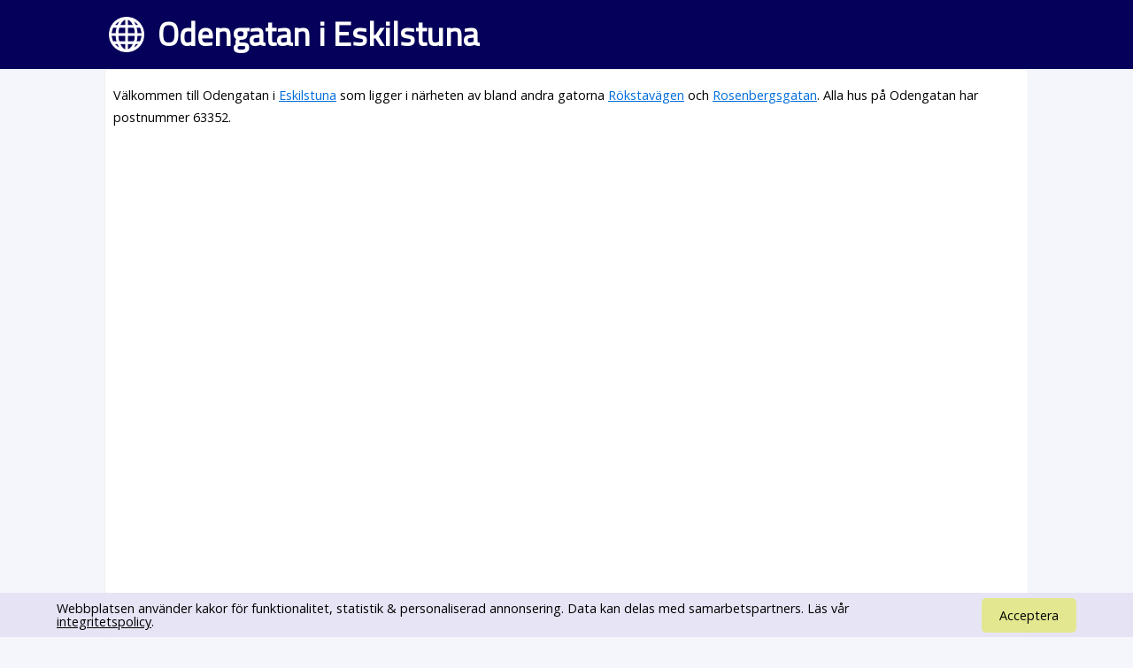

--- FILE ---
content_type: text/html; charset=UTF-8
request_url: https://www.svenskaplatser.se/Eskilstuna/Odengatan/
body_size: 19023
content:
<!DOCTYPE html PUBLIC "-//W3C//DTD XHTML 1.0 Transitional//EN" "http://www.w3.org/TR/xhtml1/DTD/xhtml1-transitional.dtd">
<html lang="sv">
	<head>
	<style>html,body,div,h1,h2,p,a,ins{margin:0;padding:0;border:0;font-size:100%;font:inherit;vertical-align:baseline}a{color:#006dda}body{font-family:"Open Sans", Arial, Verdana, sans-serif;font-size:0.9em;line-height:1.1em;background-color:#f4f6fc}h1{font-size:2.6em;line-height:1.3em;font-weight:bold}h2{margin:15px 0 5px 0;font-size:1.25em;color:#00ad21;line-height:2em;font-weight:bold}h1,h2{font-family:"Titillium Web"}div#main{margin:0em auto 1em auto;padding:0.6em;width:80%;min-width:256px;max-width:1300px;min-height:800px;background-color:white;border:1px solid #f1f1f1;-moz-border-radius:0.3em;-webkit-border-radius:0.3em;-khtml-border-radius:0.3em;border-radius:0.3em;overflow:hidden}div#toppen{color:white;width:100%;margin-bottom:0px;background-color:#050059;box-sizing:border-box;-moz-box-sizing:border-box;-webkit-box-sizing:border-box}div#toppen div.text{width:80%;min-width:256px;max-width:1300px;margin-left:auto;margin-right:auto;margin-bottom:0px;padding:15px;background:url("/bilder/svenska_platser.png") no-repeat;background-position:left 10px center;background-size:40px}div#toppen h1{padding-left:50px}p{font-size:1em;line-height:1.8em}p#intro{margin:0.5em 0 1em 0;font-size:1em}div#map_canvas{min-width:300px;height:300px}div#panorama{width:100%;height:300px;float:left}div#bilder{width:100%;height:400px;background-color:#fdfdfd;float:right}@media screen and (max-device-width:480px){body{font-size:1em;line-height:1.5em;margin:0;padding:0;background:white}div#toppen div.text{box-sizing:border-box;-moz-box-sizing:border-box;-webkit-box-sizing:border-box;width:100% !important;padding:10px}div#main{margin:0em auto 1em auto;width:96% !important;overflow-x:hidden;padding:5px;-moz-border-radius:0em;-webkit-border-radius:0em;-khtml-border-radius:0em;border-radius:0em}h1{font-size:1.0em}div#map_canvas{width:90%;height:350px;float:left}div#panorama{display:none;width:0;height:0}}@media screen and (max-width:700px){div#toppen h1{font-size:1.7em;margin-left:0}}</style>
		<meta http-equiv="Content-Type" content="text/html; charset=utf-8" />
				<link rel="stylesheet" href="//fonts.googleapis.com/css?family=Open+Sans|Titillium+Web" type="text/css" />
    <meta name="viewport" content="width=device-width, initial-scale=0.95, maximum-scale=0.95">
	    <meta name="keywords" content="Gator, adresser, gatunamn" />
   	 	<meta name="description" content="Information om Odengatan som ligger i Eskilstuna. Här hittar du  karta över Odengatan samt alla adresser." />
 <script type="text/javascript">
  window.google_analytics_uacct = "UA-2645096-37";

 window.addEventListener("load",function() {
   setTimeout(function(){
    window.scrollTo(0, 0);
    }, 0);
 });</script>
 <link rel="stylesheet" href="https://unpkg.com/leaflet@1.5.1/dist/leaflet.css"
   integrity="sha512-xwE/Az9zrjBIphAcBb3F6JVqxf46+CDLwfLMHloNu6KEQCAWi6HcDUbeOfBIptF7tcCzusKFjFw2yuvEpDL9wQ=="  crossorigin=""/>
    <script src="https://unpkg.com/leaflet@1.5.1/dist/leaflet.js"
   integrity="sha512-GffPMF3RvMeYyc1LWMHtK8EbPv0iNZ8/oTtHPx9/cc2ILxQ+u905qIwdpULaqDkyBKgOaB57QTMg7ztg8Jm2Og=="
   crossorigin=""></script>
		<title>Odengatan i Eskilstuna - SvenskaGator.se</title>
	</head>
	<body>
	<div id="toppen">
			<div class="text" onclick="location.href='/'">

		<h1>Odengatan i Eskilstuna</h1>
	</div>

	</div>
	<div id="main">


<!-- Adresser 0.0076 s -->

<!-- ant Adresser 0.0082 s -->

<!-- andra orter 0.0094 s -->

<!-- i narheten 0.01 s -->
<p id="intro">Välkommen till  Odengatan i <a href="/Eskilstuna/">Eskilstuna</a> som ligger i närheten av bland andra gatorna <a href="/Eskilstuna/Rökstavägen/">Rökstavägen</a> och <a href="/Eskilstuna/Rosenbergsgatan/">Rosenbergsgatan</a>. Alla hus på Odengatan har postnummer 63352.</p>
<script async src="//pagead2.googlesyndication.com/pagead/js/adsbygoogle.js"></script>
<!-- SvenskaPlatser -->
<ins class="adsbygoogle"
     style="display:block"
     data-ad-client="ca-pub-3371593287308651"
     data-ad-slot="9954121240"
     data-ad-format="rectangle"></ins>
<script>
(adsbygoogle = window.adsbygoogle || []).push({});
</script><div id="karta"></div>



<h2><a href="http://www.väderprognos.nu/">Vädret i Eskilstuna</a></h2>
<p>Väderprognos för Odengatan hittar du t.ex. på Väderprognos.nu eller SMHI.</p>


<br style="clear: both;" />

   
   
	<script type="text/javascript">
  
   function fetchJSONFile(path, callback) {
    var httpRequest = new XMLHttpRequest();
    httpRequest.onreadystatechange = function() {
        if (httpRequest.readyState === 4) {
            if (httpRequest.status === 200) {
                var data = JSON.parse(httpRequest.responseText);
                if (callback) callback(data);
            }
        }
    };
    httpRequest.open('GET', path);
    httpRequest.send(); 
}
   
   
   
   function addr_search() {
    var gata = 'Odengatan, Eskilstuna';
    fetchJSONFile('https://nominatim.openstreetmap.org/search?format=json&limit=1&q=' + gata, function(data) {
        var items = [];

		Object.keys(data).map(function(val, key) {
            bb = data[val].boundingbox;
			chooseAddr(bb[0], bb[2], bb[1] ,  bb[3] ,  data[val].osm_type);
			
        });

    });
}


function chooseAddr(lat1, lng1, lat2, lng2, osm_type) {
var lat=(lat1+lat2)/2;
var lng= (lng1+lng2)/2;
   var map = L.map("karta").setView([lat1, lng1], 13);

L.tileLayer("https://{s}.tile.openstreetmap.org/{z}/{x}/{y}.png", {
    maxZoom: 18,
    subdomains: "abc",
	attribution: 'Tiles från <a href="http://openstreetmap.se/" target="_blank">OpenStreetMap Sweden</a> &mdash; Kartdata &copy; <a href="https://www.openstreetmap.org/copyright">OpenStreetMap</a> bidragsgivare.'
}).addTo(map);



	var loc1 = new L.LatLng(lat1, lng1);
	var loc2 = new L.LatLng(lat2, lng2);
	var bounds = new L.LatLngBounds(loc1, loc2);


	if (osm_type == "node") {
		feature = L.circle( loc1, 25, {color: 'green', fill: false}).addTo(map);
		map.fitBounds(bounds);
		map.setZoom(18);
	} else {
		var loc3 = new L.LatLng(lat1, lng2);
		var loc4 = new L.LatLng(lat2, lng1);

		feature = L.polyline( [loc1, loc4, loc2, loc3, loc1], {color: '#ececec'}).addTo(map);
		map.fitBounds(bounds);
	}
}

   

addr_search();


   </script>

   



<!-- Företag > 0.0106 s -->

<h3>Företag på Odengatan</h3>
<div id="boende">
<small>Informationen om registrerade företag på Odengatan kommer från Bolagsdatabasen.se och behöver inte vara aktuell. För ändring <a style="text-decoration: inherit; color:inherit;" href="http://www.bolagsdatabasen.se">besök Bolagsdatabasen.se</a></small>

<div class="item">
<h5 class="bolag">Lundbäcks VVS AB</h5>
<p class="namn">Per Göran Uno Lundbäck</p>
<p><span class="adress">Odengatan 13, 63352 Eskilstuna</span></p>
</div>
<div class="item">
<h5 class="bolag">Escritor</h5>
<p class="namn">Björn Andreas Fundberg</p>
<p><span class="adress">Odengatan 18, 63352 Eskilstuna</span></p>
</div>
<div class="item">
<h5 class="bolag">Fundberg, Kristina</h5>
<p class="namn"></p>
<p><span class="nummer">016-513077</span></p>
<p><span class="adress">Odengatan 18, 63352 Eskilstuna</span></p>
</div>
<div class="item">
<h5 class="bolag">Ericson's Ljudmontage</h5>
<p class="namn">Per Eric Örjan Eriksson</p>
<p><span class="nummer">016-519999</span></p>
<p><span class="adress">Odengatan 33 A, 63352 Eskilstuna</span></p>
</div>
<div class="item">
<h5 class="bolag">Spa Harmoni ML AB</h5>
<p class="namn">Luz Marcela Eriksson</p>
<p><span class="nummer">016-120910</span></p>
<p><span class="adress">Odengatan 34 B, 63352 Eskilstuna</span></p>
</div>
<div class="item">
<h5 class="bolag">Kaval, Nuray</h5>
<p class="namn"></p>
<p><span class="nummer">0737-216978</span></p>
<p><span class="adress">Odengatan 37 B Lgh 1102, 63352 Eskilstuna</span></p>
</div>
<div class="item">
<h5 class="bolag">Fyrklövern Färäldrakooperativt Daghem</h5>
<p class="namn"></p>
<p><span class="nummer">016-139020</span></p>
<p><span class="adress">Odengatan 40, 63352 Eskilstuna</span></p>
</div>
<div class="item">
<h5 class="bolag">Byälv Konsult AB</h5>
<p class="namn">Göran Daniel Olsson</p>
<p><span class="adress">Odengatan 41, 63352 Eskilstuna</span></p>
</div>
<div class="item">
<h5 class="bolag">Åsa Zetterling</h5>
<p><span class="nummer">016-144222</span></p>
<p><span class="adress">Odengatan 41 Lgh 100 2, 63352 Eskilstuna</span></p>
</div>
<div class="item">
<h5 class="bolag">T J Auto</h5>
<p class="namn">Tom Josefsson</p>
<p><span class="adress">Odengatan 41 Lgh 1003, 63352 Eskilstuna</span></p>
</div>
<div class="item">
<h5 class="bolag">Malgorzata Berglund</h5>
<p><span class="nummer">0155-98599</span></p>
<p><span class="adress">Odengatan 43 Lgh 1303, 63352 Eskilstuna</span></p>
</div>
<div class="item">
<h5 class="bolag">Glada Gubbar HB</h5>
<p class="namn">Aliasghar Alimohammadi</p>
<p><span class="adress">Odengatan 45, 63352 Eskilstuna</span></p>
</div>
<div class="item">
<h5 class="bolag">TA Mur och Puts AB</h5>
<p class="namn">Thomas Bertil Andersson</p>
<p><span class="nummer">016-347390</span></p>
<p><span class="adress">Odengatan 7, 63352 Eskilstuna</span></p>
</div>
</div>
<br style="clear: both;" />

<!-- Efter Företag 0.0142 s -->


<h2>Adresser på Odengatan i Eskilstuna</h2>
	<ul id="adresser"><li>Odengatan 2, 63352 Eskilstuna</li>
				<li>Odengatan 4, 63352 Eskilstuna</li>
				<li>Odengatan 6, 63352 Eskilstuna</li>
				<li>Odengatan 8, 63352 Eskilstuna</li>
				<li>Odengatan 10, 63352 Eskilstuna</li>
				<li>Odengatan 12, 63352 Eskilstuna</li>
				<li>Odengatan 14, 63352 Eskilstuna</li>
				<li>Odengatan 16, 63352 Eskilstuna</li>
				<li>Odengatan 18, 63352 Eskilstuna</li>
				<li>Odengatan 20, 63352 Eskilstuna</li>
				<li>Odengatan 22, 63352 Eskilstuna</li>
				<li>Odengatan 24, 63352 Eskilstuna</li>
				<li>Odengatan 26, 63352 Eskilstuna</li>
				<li>Odengatan 28, 63352 Eskilstuna</li>
				<li>Odengatan 30, 63352 Eskilstuna</li>
				<li>Odengatan 32, 63352 Eskilstuna</li>
				<li>Odengatan 34, 63352 Eskilstuna</li>
				<li>Odengatan 36, 63352 Eskilstuna</li>
				<li>Odengatan 38, 63352 Eskilstuna</li>
				<li>Odengatan 40, 63352 Eskilstuna</li>
				<li>Odengatan 7, 63352 Eskilstuna</li>
				<li>Odengatan 9, 63352 Eskilstuna</li>
				<li>Odengatan 11, 63352 Eskilstuna</li>
				<li>Odengatan 13, 63352 Eskilstuna</li>
				<li>Odengatan 15, 63352 Eskilstuna</li>
				<li>Odengatan 17, 63352 Eskilstuna</li>
				<li>Odengatan 19, 63352 Eskilstuna</li>
				<li>Odengatan 21, 63352 Eskilstuna</li>
				<li>Odengatan 23, 63352 Eskilstuna</li>
				<li>Odengatan 25, 63352 Eskilstuna</li>
				<li>Odengatan 27, 63352 Eskilstuna</li>
				<li>Odengatan 29, 63352 Eskilstuna</li>
				<li>Odengatan 31, 63352 Eskilstuna</li>
				<li>Odengatan 33, 63352 Eskilstuna</li>
				<li>Odengatan 35, 63352 Eskilstuna</li>
				<li>Odengatan 37, 63352 Eskilstuna</li>
				<li>Odengatan 39, 63352 Eskilstuna</li>
				<li>Odengatan 41, 63352 Eskilstuna</li>
				<li>Odengatan 43, 63352 Eskilstuna</li>
				<li>Odengatan 45, 63352 Eskilstuna</li>
				</ul>

<div class="infobox">
<h3>Andra gator inom samma postnummer</h3>
<a class="andraGator" href="/Eskilstuna/Baldergatan/"">Baldergatan</a> <a class="andraGator" href="/Eskilstuna/Bondevägen/"">Bondevägen</a> <a class="andraGator" href="/Eskilstuna/Bragegatan/"">Bragegatan</a> <a class="andraGator" href="/Eskilstuna/Duvtorpsvägen/"">Duvtorpsvägen</a> <a class="andraGator" href="/Eskilstuna/Ekängsgatan/"">Ekängsgatan</a> <a class="andraGator" href="/Eskilstuna/Eriksbergsgatan/"">Eriksbergsgatan</a> <a class="andraGator" href="/Eskilstuna/Floragatan/"">Floragatan</a> <a class="andraGator" href="/Eskilstuna/Frejagatan/"">Frejagatan</a> <a class="andraGator" href="/Eskilstuna/Friggagatan/"">Friggagatan</a> <a class="andraGator" href="/Eskilstuna/Heimdalsgatan/"">Heimdalsgatan</a> <a class="andraGator" href="/Eskilstuna/Hödergatan/"">Hödergatan</a> <a class="andraGator" href="/Eskilstuna/Kjulavägen/"">Kjulavägen</a> <a class="andraGator" href="/Eskilstuna/Klostergatan/"">Klostergatan</a> <a class="andraGator" href="/Eskilstuna/Lilla_Tvärgatan/"">Lilla Tvärgatan</a> <a class="andraGator" href="/Eskilstuna/Magnegatan/"">Magnegatan</a> <a class="andraGator" href="/Eskilstuna/Mimergatan/"">Mimergatan</a> <a class="andraGator" href="/Eskilstuna/Muningatan/"">Muningatan</a> <a class="andraGator" href="/Eskilstuna/Nämndemansvägen/"">Nämndemansvägen</a> <a class="andraGator" href="/Eskilstuna/Rosenbergsgatan/"">Rosenbergsgatan</a> <a class="andraGator" href="/Eskilstuna/Rökstavägen/"">Rökstavägen</a> <a class="andraGator" href="/Eskilstuna/Sköldungagatan/"">Sköldungagatan</a> <a class="andraGator" href="/Eskilstuna/Sleipnergränd/"">Sleipnergränd</a> <a class="andraGator" href="/Eskilstuna/Spelmansvägen/"">Spelmansvägen</a> <a class="andraGator" href="/Eskilstuna/Stenkilsgatan/"">Stenkilsgatan</a> <a class="andraGator" href="/Eskilstuna/Tivoliallén/"">Tivoliallén</a> <a class="andraGator" href="/Eskilstuna/Torfinngatan/"">Torfinngatan</a> <a class="andraGator" href="/Eskilstuna/Valegatan/"">Valegatan</a> <a class="andraGator" href="/Eskilstuna/Verdandigatan/"">Verdandigatan</a> <a class="andraGator" href="/Eskilstuna/Vidargatan/"">Vidargatan</a> <a class="andraGator" href="/Eskilstuna/Ymergatan/"">Ymergatan</a> <a class="andraGator" href="/Eskilstuna/Ägirgatan/"">Ägirgatan</a> </div>

<div class="infobox">

<h3>Odengatan på andra orter</h3><p><a href="/Alingsås/Odengatan/">Odengatan, Alingsås</a></p><p><a href="/Avesta/Odengatan/">Odengatan, Avesta</a></p><p><a href="/Bankeryd/Odengatan/">Odengatan, Bankeryd</a></p><p><a href="/Bengtsfors/Odengatan/">Odengatan, Bengtsfors</a></p><p><a href="/Bjuv/Odengatan/">Odengatan, Bjuv</a></p><p><a href="/Boden/Odengatan/">Odengatan, Boden</a></p><p><a href="/Bollnäs/Odengatan/">Odengatan, Bollnäs</a></p><p><a href="/Borås/Odengatan/">Odengatan, Borås</a></p><p><a href="/Bromölla/Odengatan/">Odengatan, Bromölla</a></p><p><a href="/Ekenässjön/Odengatan/">Odengatan, Ekenässjön</a></p><p><a href="/Emmaboda/Odengatan/">Odengatan, Emmaboda</a></p><p><a href="/Eslöv/Odengatan/">Odengatan, Eslöv</a></p><p><a href="/Falköping/Odengatan/">Odengatan, Falköping</a></p><p><a href="/Flisby/Odengatan/">Odengatan, Flisby</a></p><p><a href="/Furulund/Odengatan/">Odengatan, Furulund</a></p><p><a href="/Färjestaden/Odengatan/">Odengatan, Färjestaden</a></p><p><a href="/Gislaved/Odengatan/">Odengatan, Gislaved</a></p><p><a href="/Glumslöv/Odengatan/">Odengatan, Glumslöv</a></p><p><a href="/Gnosjö/Odengatan/">Odengatan, Gnosjö</a></p><p><a href="/Götene/Odengatan/">Odengatan, Götene</a></p><p><a href="/Hammenhög/Odengatan/">Odengatan, Hammenhög</a></p><p><a href="/Helsingborg/Odengatan/">Odengatan, Helsingborg</a></p><p><a href="/Huskvarna/Odengatan/">Odengatan, Huskvarna</a></p><p><a href="/Hyltebruk/Odengatan/">Odengatan, Hyltebruk</a></p><p><a href="/Höganäs/Odengatan/">Odengatan, Höganäs</a></p><p><a href="/Högsby/Odengatan/">Odengatan, Högsby</a></p><p><a href="/Hörnefors/Odengatan/">Odengatan, Hörnefors</a></p><p><a href="/Jönköping/Odengatan/">Odengatan, Jönköping</a></p><p><a href="/Kalmar/Odengatan/">Odengatan, Kalmar</a></p><p><a href="/Karlshamn/Odengatan/">Odengatan, Karlshamn</a></p><p><a href="/Karlskrona/Odengatan/">Odengatan, Karlskrona</a></p><p><a href="/Karlstad/Odengatan/">Odengatan, Karlstad</a></p><p><a href="/Klippan/Odengatan/">Odengatan, Klippan</a></p><p><a href="/Kumla/Odengatan/">Odengatan, Kumla</a></p><p><a href="/Kungsör/Odengatan/">Odengatan, Kungsör</a></p><p><a href="/Kvänum/Odengatan/">Odengatan, Kvänum</a></p><p><a href="/Limhamn/Odengatan/">Odengatan, Limhamn</a></p><p><a href="/Ljungby/Odengatan/">Odengatan, Ljungby</a></p><p><a href="/Lomma/Odengatan/">Odengatan, Lomma</a></p><p><a href="/Luleå/Odengatan/">Odengatan, Luleå</a></p><p><a href="/Marieholm/Odengatan/">Odengatan, Marieholm</a></p><p><a href="/Markaryd/Odengatan/">Odengatan, Markaryd</a></p><p><a href="/Mellerud/Odengatan/">Odengatan, Mellerud</a></p><p><a href="/Mjölby/Odengatan/">Odengatan, Mjölby</a></p><p><a href="/Mullsjö/Odengatan/">Odengatan, Mullsjö</a></p><p><a href="/Nora/Odengatan/">Odengatan, Nora</a></p><p><a href="/Nordmaling/Odengatan/">Odengatan, Nordmaling</a></p><p><a href="/Norrtälje/Odengatan/">Odengatan, Norrtälje</a></p><p><a href="/Nybro/Odengatan/">Odengatan, Nybro</a></p><p><a href="/Osby/Odengatan/">Odengatan, Osby</a></p><p><a href="/Oskarström/Odengatan/">Odengatan, Oskarström</a></p><p><a href="/Piteå/Odengatan/">Odengatan, Piteå</a></p><p><a href="/Sandviken/Odengatan/">Odengatan, Sandviken</a></p><p><a href="/Skara/Odengatan/">Odengatan, Skara</a></p><p><a href="/Skillingaryd/Odengatan/">Odengatan, Skillingaryd</a></p><p><a href="/Skurup/Odengatan/">Odengatan, Skurup</a></p><p><a href="/Stockholm/Odengatan/">Odengatan, Stockholm</a></p><p><a href="/Strömsund/Odengatan/">Odengatan, Strömsund</a></p><p><a href="/Sundsvall/Odengatan/">Odengatan, Sundsvall</a></p><p><a href="/Svenljunga/Odengatan/">Odengatan, Svenljunga</a></p><p><a href="/Säffle/Odengatan/">Odengatan, Säffle</a></p><p><a href="/Sävsjö/Odengatan/">Odengatan, Sävsjö</a></p><p><a href="/Tingsryd/Odengatan/">Odengatan, Tingsryd</a></p><p><a href="/Tomelilla/Odengatan/">Odengatan, Tomelilla</a></p><p><a href="/Tranemo/Odengatan/">Odengatan, Tranemo</a></p><p><a href="/Traryd/Odengatan/">Odengatan, Traryd</a></p><p><a href="/Uddevalla/Odengatan/">Odengatan, Uddevalla</a></p><p><a href="/Vaggeryd/Odengatan/">Odengatan, Vaggeryd</a></p><p><a href="/Vara/Odengatan/">Odengatan, Vara</a></p><p><a href="/Varberg/Odengatan/">Odengatan, Varberg</a></p><p><a href="/Vetlanda/Odengatan/">Odengatan, Vetlanda</a></p><p><a href="/Vikingstad/Odengatan/">Odengatan, Vikingstad</a></p><p><a href="/Vimmerby/Odengatan/">Odengatan, Vimmerby</a></p><p><a href="/Värnamo/Odengatan/">Odengatan, Värnamo</a></p><p><a href="/Västervik/Odengatan/">Odengatan, Västervik</a></p><p><a href="/Ystad/Odengatan/">Odengatan, Ystad</a></p><p><a href="/Åmål/Odengatan/">Odengatan, Åmål</a></p><p><a href="/Åstorp/Odengatan/">Odengatan, Åstorp</a></p><p><a href="/Älmhult/Odengatan/">Odengatan, Älmhult</a></p><p><a href="/Ängelholm/Odengatan/">Odengatan, Ängelholm</a></p><p>Den här sidan samlar information om Odengatan, 63352, Eskilstuna.</p><a href="/" id="tillbaka">Tillbaka till startsidan</a>	</div>
<small style="color:#A0A0A0;"><a style="font-size:11px;" href="/privacy.php">Privacy policy</a> Kontakt: kontakt (snabel-a) svenskaplatser.se</small>
					<link rel="stylesheet" href="/style.css" type="text/css" />
					<script src="/cc/cc.js" async=""></script>
	<link media="print" onload="this.onload=null;this.removeAttribute('media');" rel="stylesheet" href="/cc/cc.css" />

	</body>
</html>


<!-- 0.0202 -->

--- FILE ---
content_type: text/html; charset=utf-8
request_url: https://www.google.com/recaptcha/api2/aframe
body_size: 267
content:
<!DOCTYPE HTML><html><head><meta http-equiv="content-type" content="text/html; charset=UTF-8"></head><body><script nonce="Qag6ZS2VVk3uwAgCL-hweA">/** Anti-fraud and anti-abuse applications only. See google.com/recaptcha */ try{var clients={'sodar':'https://pagead2.googlesyndication.com/pagead/sodar?'};window.addEventListener("message",function(a){try{if(a.source===window.parent){var b=JSON.parse(a.data);var c=clients[b['id']];if(c){var d=document.createElement('img');d.src=c+b['params']+'&rc='+(localStorage.getItem("rc::a")?sessionStorage.getItem("rc::b"):"");window.document.body.appendChild(d);sessionStorage.setItem("rc::e",parseInt(sessionStorage.getItem("rc::e")||0)+1);localStorage.setItem("rc::h",'1762155562265');}}}catch(b){}});window.parent.postMessage("_grecaptcha_ready", "*");}catch(b){}</script></body></html>

--- FILE ---
content_type: text/css
request_url: https://www.svenskaplatser.se/style.css
body_size: 1731
content:
html, body, div, span, applet, object, iframe,h1, h2, h3, h4, h5, h6, p, blockquote, pre,a, abbr, acronym,address, big, cite, code,del, dfn, em, img, ins, kbd, q, s, samp,small, strike, strong,sub, sup, tt, var,b, u, i, center,dl, dt, dd, ol, ul, li,fieldset, form, label, legend,table, caption, tbody, tfoot, thead, tr, th, td,article, aside, canvas, details, embed,figure, figcaption, footer, header, hgroup,menu, nav, output, ruby, section, summary,time, mark, audio, video{margin:0;padding:0;border:0;font-size:100%;font:inherit;vertical-align:baseline;}
article, aside, details, figcaption, figure,
footer, header, hgroup, menu, nav, section{display:block;}
a{color:#006dda;}
body{font-family:"Open Sans", Arial, Verdana, sans-serif;font-size:0.9em;line-height:1.1em;background-color:#f4f6fc;}
h1{font-size:2.6em;line-height:1.3em;font-weight:bold;}
h2{margin:15px 0 5px 0;font-size:1.25em;color:#00ad21;line-height:2em;font-weight:bold;}
h3{margin:15px 0 5px 0;font-size:1.4em;line-height:1.8em;}
h1,h2,h3{font-family:"Titillium Web";}
ol, ul{list-style:none;}
blockquote, q{quotes:none;}
blockquote:before, blockquote:after,
q:before, q:after{content:'';content:none;}
table{border-collapse:collapse;border-spacing:0;}
div#main{margin:0em auto 1em auto;padding:0.6em;width:80%;min-width:256px;max-width:1300px;min-height:800px;background-color:white;border:1px solid #f1f1f1;-moz-border-radius:0.3em;-webkit-border-radius:0.3em;-khtml-border-radius:0.3em;border-radius:0.3em;overflow:hidden;}
div#toppen{color:white;width:100%;margin-bottom:0px;background-color:#050059;box-sizing:border-box;-moz-box-sizing:border-box;-webkit-box-sizing:border-box;}
div#toppen div.text{width:80%;min-width:256px;max-width:1300px;margin-left:auto;margin-right:auto;margin-bottom:0px;padding:15px;background:url("/bilder/svenska_platser.png") no-repeat;background-position:left 10px center;background-size:40px;}
div#toppen h1{padding-left:50px;}
div.startinfobox{float:right;max-width:400px;margin-right:50px;}
table#vanligasteGatunamn tr td{font-size:12px;padding:2px 0 2px 0;}
table#vanligasteGatunamn th{font-weight:bold;text-align:left;padding-bottom:5px;}
table#vanligasteGatunamn thead{}
div#topAdBox{margin-left:0;}
div#banner{margin:0 auto 0 auto;width:auto;}
panoramio-wapi-images{width:100%;}
panoramio-wapi-wrapper-div{margin-left:auto;margin-right:auto;}
select#dropdown{font-size:1em;}
p{font-size:1em;line-height:1.8em;}
h1#logo{font-weight:bold;font-size:2em;color:#0C0C0C;margin:0.71 0 0.71 0;}
p#intro{margin:0.5em 0 1em 0;font-size:1em;}
ul#adresser{padding:0.36em;line-height:0.8em;max-width:320px;}
.andraGator{padding:0.7em;line-height:1.5em;font-size:0.9em;}
small{font-size:0.7em;}
ul#gator li{font-size:1em;line-height:1.8em;}
ul#adresser li{font-family:Helvetica, Verdana, Arial, sans-serif;line-height:1.7em;margin:0.37em 0 0.37em 0;font-size:0.8em;}
div#adbox{float:left;width:336px;height:300px;}
div#AdMap{overflow:hidden;}
div#map_canvas,div#karta{min-width:300px;height: 400px; height: calc(250px + 20vw);}
div#panorama{display:none;width:100%;height:300px;float:left;}
div#bilder{width:100%;height:400px;background-color:#fdfdfd;float:right;}
div#topad{padding:0;margin-left:auto;margin-right:auto;margin-top:0;margin-bottom:0;width:320px;}
div#boende{margin-left:0em;margin-bottom:0.4em;margin-right:0.4em;margin-top:0.4em;font-size:1em;float:left;background-color:#fcfcfc;border:1px solid #e9e9e9;padding:0.4em;width:24em;height:30em;overflow:scroll;}
h5.bolag{line-height:1.7em;font-size:1em;font-weight:bold;}
.adress{float:left;clear:both;line-height:1.6em;font-size:0.7em;}
h5.namn{font-size:1em;line-height:1.7em;font-weight:bold;}
p.namn{font-size:0.8em;line-height:2em;}
.nummer{float:left;clear:both;line-height:1.6em;font-size:0.7em;}
div#boende .item{margin:0.2em 0 2.8em 0;clear:both;}
a#tillbaka{font-size:1.8em;line-height:1.5em;}
input#gatusok{min-width:50%;height:20px;font-size:14px;padding:3px;margin:0;min-width:300px;}
div.day{width:150px;height:60px;float:left;margin:10px;}
span.daytext{font-weight:bold;margin-right:10px;}
div.day img{float:left;clear:both;}
@media screen and (max-device-width:480px){body{font-size:1em;line-height:1.5em;margin:0;padding:0;background:white;}
div#toppen{}
div#toppen div.text{box-sizing:border-box;-moz-box-sizing:border-box;-webkit-box-sizing:border-box;width:100% !important;padding:10px;}
div#main{margin:0em auto 1em auto;width:96% !important;overflow-x:hidden;padding:5px;-moz-border-radius:0em;-webkit-border-radius:0em;-khtml-border-radius:0em;border-radius:0em;}
h1{font-size:1.0em;}
div#boende{width:86%;float:left;margin:0;}
ul#adresser{width:98%;max-width:none;float:none;margin:0;}
div#map_canvas{width:90%;height:350px;float:left;}
div#panorama{display:none;width:0;height:0;}
div#toppen h1{}
}
@media screen and (max-width:700px){div#toppen h1{font-size:1.7em;margin-left:0;}
input#gatusok{width:98%;}
}

--- FILE ---
content_type: text/css
request_url: https://www.svenskaplatser.se/cc/cc.css
body_size: 421
content:
#cookie-law {
    display: flex;
    align-items: center;
    position: fixed;
    bottom: 0;
    left: 0;
    right: 0;
    padding: 10px 5%;
    background: rgba(228, 224, 244, 0.87);
    z-index: 999;
}

#cookie-law > div {

}

@media screen and (min-width: 700px){

#cookie-law > div:first-child {
    padding-right: 40px;
}

}


#cookie-law > div:first-child > a {
    color: inherit;
}
#cookie-law > div:last-child {
    vertical-align: middle;
}
#cookie-law > div:last-child > a {
    padding: 10px 20px;
    background-color: rgb(226, 231, 144);
    border-radius: 5px;
    color: black;
    text-decoration: none;
}

@media screen and (max-width: 700px){
#cookie-law{
	line-height: 1.2;
	font-size: 11.5px;
	display: block;
}	
#cookie-law > div:last-child > a {
display: block;
font-weight: bold;
margin: 0.5rem auto 0 auto;
padding: 6px 10px;
max-width: 250px;

}
	
}


--- FILE ---
content_type: application/javascript
request_url: https://www.svenskaplatser.se/cc/cc.js
body_size: 1365
content:
// Creare's 'Implied Consent' EU Cookie Law Banner v:2.4
// Conceived by Robert Kent, James Bavington & Tom Foyster
// Put into a namespace and by Bjørn Rosell
//   Also changed behaviour so you have to click accept to make the banner stay away.
//   To make it behave like the original, set "createCookieWhenBannerIsShown" to true.

var CookieBanner = (function() {
    return {
        'createCookieWhenBannerIsShown': false,
        'createCookieWhenAcceptIsClicked': true,
        'cookieDuration': 14,                   // Number of days before the cookie expires, and the banner reappears
        'cookieName': 'cookieConsent',          // Name of our cookie
        'cookieValue': 'accepted',              // Value of cookie

        '_createDiv': function(html) {
            var bodytag = document.getElementsByTagName('body')[0];
            var div = document.createElement('div');
            div.setAttribute('id','cookie-law');
            div.innerHTML = html;

            // bodytag.appendChild(div); // Adds the Cookie Law Banner just before the closing </body> tag
            // or
            bodytag.insertBefore(div,bodytag.firstChild); // Adds the Cookie Law Banner just after the opening <body> tag

            document.getElementsByTagName('body')[0].className+=' cookiebanner'; //Adds a class tothe <body> tag when the banner is visible

            if (CookieBanner.createCookieWhenBannerIsShown) {
                CookieBanner.createAcceptCookie();
            }
        },

        '_createCookie': function(name, value, days) {
            var expires;
            if (days) {
                var date = new Date();
                date.setTime(date.getTime()+(days*24*60*60*1000));
                expires = "; expires="+date.toGMTString();
            }
            else {
                expires = "";
            }
            document.cookie = name+"="+value+expires+"; path=/";
        },

        '_checkCookie': function(name) {
            var nameEQ = name + "=";
            var ca = document.cookie.split(';');
            for(var i=0;i < ca.length;i++) {
                var c = ca[i];
                while (c.charAt(0)==' ') c = c.substring(1,c.length);
                if (c.indexOf(nameEQ) == 0) return c.substring(nameEQ.length,c.length);
            }
            return null;
        },

        '_eraseCookie': function(name) {
            CookieBanner._createCookie(name,"",-1);
        },

        'createAcceptCookie': function() {
            CookieBanner._createCookie(CookieBanner.cookieName, CookieBanner.cookieValue, CookieBanner.cookieDuration); // Create the cookie
        },

        'closeBanner': function() {
            var element = document.getElementById('cookie-law');
            element.parentNode.removeChild(element);
        },

        'accept': function() {
            CookieBanner.createAcceptCookie();
            CookieBanner.closeBanner();
        },

        'showUnlessAccepted': function(html) {
            //alert(CookieBanner._checkCookie(CookieBanner.cookieName));
            //alert(document.cookie);
            if(CookieBanner._checkCookie(CookieBanner.cookieName) != CookieBanner.cookieValue){
                CookieBanner._createDiv(html);
            }
        }

    }

})();

window.onload = function(){
    var html = '<div>' +
        'Webbplatsen använder kakor för funktionalitet, statistik & personaliserad annonsering. ' +
        'Data kan delas med samarbetspartners. ' +
        'Läs vår ' +
        '<a href="/privacy.php">integritetspolicy</a>. ' +
        '</div>'

    html += '<div><a href="javascript:void(0);" onclick="CookieBanner.accept();"><span>Acceptera</span></a></div>';

    CookieBanner.showUnlessAccepted(html);
}